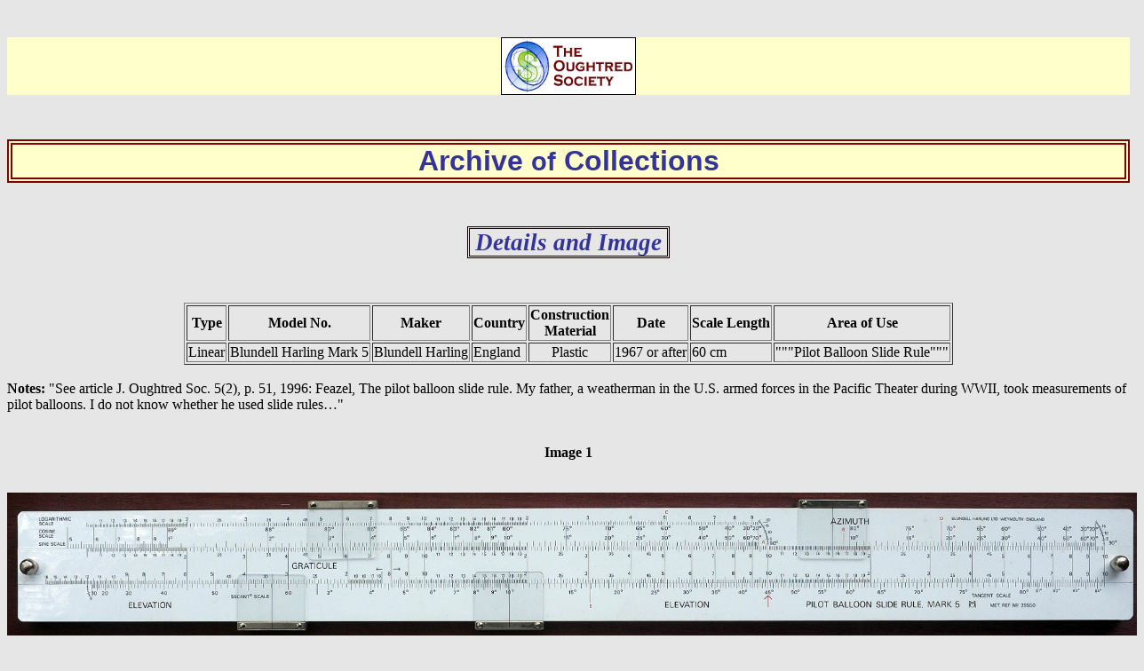

--- FILE ---
content_type: text/html
request_url: https://osgalleries.org/collectors/frohlich/info_and_image.cgi?string1=favorites&string2=13150
body_size: 2948
content:
<HTML><HEAD>
<TITLE>Archive of Collections</TITLE></HEAD> 

</HEAD>
<BODY LANG="en-US" TEXT="#000000" DIR="LTR" STYLE="background:#E6E6E6"> 

<P CLASS="western" ALIGN=CENTER STYLE="margin-bottom: 0in"><BR>
</P>
<P CLASS="western" ALIGN=CENTER STYLE="margin-bottom: 0in; background: #ffffcc">
<FONT COLOR="#000000"><IMG SRC="oslogo.jpg" NAME="graphics1" ALIGN=BOTTOM WIDTH=150 HEIGHT=63 BORDER=1></FONT></P>
<P CLASS="western" STYLE="margin-bottom: 0in"><BR>
</P>

<P CLASS="western" ALIGN=CENTER STYLE="margin-bottom: 0in; background: #ffffcc; border-top: 4.50pt double #800000; border-bottom: 4.50pt double #800000; border-left: 4.50pt double #800000; border-right: 4.50pt double #800000; padding-top: 0in; padding-bottom: 0in; padding-left: 0.06in; padding-right: 0.06in">
<FONT COLOR="#333399"><FONT FACE="Arial"><FONT SIZE=6><B>Archive
</B></FONT></FONT></FONT><FONT COLOR="#333399"><FONT FACE="Arial"><FONT SIZE=4 STYLE="font-size: 22pt"><B>of</B></FONT></FONT></FONT><FONT COLOR="#333399"><FONT FACE="Arial"><FONT SIZE=6><B>
Collections </B></FONT></FONT></FONT>
</P>
<BR><BR>
<P CLASS="western" STYLE="margin-bottom: 0in"><FONT FACE="Arial"><FONT SIZE=7 STYLE="font-size: 48pt">	</FONT></FONT></P>
<P CLASS="western" STYLE="margin-bottom: 0in;margin-left: 2in">   

<center>
<span style="font-family:Times New Roman;font-size:20pt;font-weight: bold;font-style: italic;color:#333399; border-color:#100000;border-style:solid;border-top: 2.50pt double #100000; border-bottom: 2.50pt double #100000; border-left: 2.50pt double #100000; border-right: 2.50pt double #100000; padding-top: 0in; padding-bottom: 0in; padding-left: 0.06in; padding-right: 0.06in">Details and Image</span>
</center>
</P>    <CENTER><BR><BR><TABLE BORDER = 1>
	<TR>
	</TH><TH>Type</TH><TH>Model No.</TH><TH>Maker</TH><TH>Country</TH><TH>Construction<BR>Material</TH><TH>Date</TH><TH>Scale Length</TH><TH>Area of Use</TH>
	</TR><TR>
			<TD>Linear</TD><TD><CENTER>Blundell Harling Mark 5</CENTER</TD><TD>Blundell Harling</TD><TD>England</TD><TD><center>Plastic</center></TD><TD>1967 or after</TD><TD>60 cm</TD><TD>"""Pilot Balloon Slide Rule"""</TD>
			</TR></TABLE></CENTER><BR><B>Notes: </B>"See article J. Oughtred Soc. 5(2), p. 51, 1996: Feazel, The pilot balloon slide rule. My father, a weatherman in the U.S. armed forces in the Pacific Theater during WWII, took measurements of pilot balloons. I do not know whether he used slide rules�"<BR><BR><BR><center><b>Image 1</b></center><BR><BR><img src="favorites/images/13150a.jpg" style="max-width:1280; height:auto"><BR><BR><center><b>Image 2</b></center><BR><BR><img src="favorites/images/13150b.jpg" style="max-width:1280; height:auto"><BR><BR><center><b>Image 3</b></center><BR><BR><img src="favorites/images/13150c.jpg" style="max-width:1280; height:auto"><BR><BR><center><b>Image 4</b></center><BR><BR><img src="favorites/images/13150d.jpg" style="max-width:1280; height:auto"><BR><BR></BODY> </HTML>